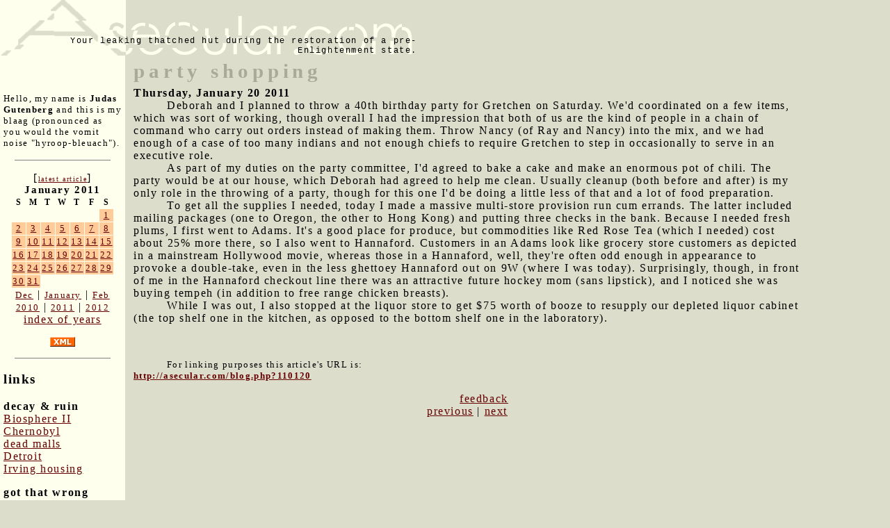

--- FILE ---
content_type: text/html; charset=UTF-8
request_url: http://asecular.com/blog.php?110120
body_size: 3350
content:

<!DOCTYPE html PUBLIC "-//W3C//DTD XHTML 1.0 Transitional//EN" "http://www.w3.org/TR/xhtml1/DTD/xhtml1-transitional.dtd">
<html>
<head>

<script src="asecular.js"></script>
  <title>party shopping</title>
  <meta name="description" value="A multi-store grocery run in anticipation of Gretchen's 40 birthday party.">
  <link href="http://asecular.com/rss.php" rel=P3Pv1 type=text/xml>
  <link rel="shortcut icon" href="asecular.ico">
 <link REL="alternate" TITLE="Asecular.com feed" HREF="http://asecular.com/rss.php" TYPE="application/rss+xml">
  <link rel="stylesheet" href="asecular.css">
 
</head>

<body bgcolor="ddddcc" text="#000000" link="#999999" vlink="666666" alink="00ff00" marginwidth="0" leftmargin="0" marginheight="0" topmargin="0" > 

<table width=90% cellpadding="0" cellspacing="0" border="0">
<tr><td colspan="3" align="left">
<table width=600 cellpadding="0" cellspacing="0" border="0">
<tr>
<td  background="asecularlogo.gif" width="600" height="80" valign="bottom"  align="right" style="font-size:12px; font-family:courier; color:665522">
 Your leaking thatched hut during the restoration of a pre-Enlightenment state.
</td>
</tr>
</table>
</td>
</tr>
<tr>
<td width="180" valign="top" style="background-color:#ffffee;  ">
<div style="padding:5px">
<br>&nbsp;<br>
<p style="font-size:10pt">
Hello, my name is <strong>Judas Gutenberg</strong> and this is my blaag (pronounced as you would the vomit noise "hyroop-bleuach").
</p>
<p>
<hr width="80%" size="1" noshade>
</p>
<div style="text-align:center">
[<a href="blog.php?260119" style="font-size:10px">latest article</a>]<br>
<table class="calendar" cellpadding="1" cellspacing="1" border="0" ><caption class="calendar-month">January&nbsp;2011</caption>
<tr><th abbr="Sunday">S</th><th abbr="Monday">M</th><th abbr="Tuesday">T</th><th abbr="Wednesday">W</th><th abbr="Thursday">T</th><th abbr="Friday">F</th><th abbr="Saturday">S</th></tr>
<tr><td colspan="6">&nbsp;</td><td style="background-color:#ffcc99" class="littlenav"><a href="blog.php?110101">1</a></td></tr>
<tr><td style="background-color:#ffcc99" class="littlenav"><a href="blog.php?110102">2</a></td><td style="background-color:#ffcc99" class="littlenav"><a href="blog.php?110103">3</a></td><td style="background-color:#ffcc99" class="littlenav"><a href="blog.php?110104">4</a></td><td style="background-color:#ffcc99" class="littlenav"><a href="blog.php?110105">5</a></td><td style="background-color:#ffcc99" class="littlenav"><a href="blog.php?110106">6</a></td><td style="background-color:#ffcc99" class="littlenav"><a href="blog.php?110107">7</a></td><td style="background-color:#ffcc99" class="littlenav"><a href="blog.php?110108">8</a></td></tr>
<tr><td style="background-color:#ffcc99" class="littlenav"><a href="blog.php?110109">9</a></td><td style="background-color:#ffcc99" class="littlenav"><a href="blog.php?110110">10</a></td><td style="background-color:#ffcc99" class="littlenav"><a href="blog.php?110111">11</a></td><td style="background-color:#ffcc99" class="littlenav"><a href="blog.php?110112">12</a></td><td style="background-color:#ffcc99" class="littlenav"><a href="blog.php?110113">13</a></td><td style="background-color:#ffcc99" class="littlenav"><a href="blog.php?110114">14</a></td><td style="background-color:#ffcc99" class="littlenav"><a href="blog.php?110115">15</a></td></tr>
<tr><td style="background-color:#ffcc99" class="littlenav"><a href="blog.php?110116">16</a></td><td style="background-color:#ffcc99" class="littlenav"><a href="blog.php?110117">17</a></td><td style="background-color:#ffcc99" class="littlenav"><a href="blog.php?110118">18</a></td><td style="background-color:#ffcc99" class="littlenav"><a href="blog.php?110119">19</a></td><td style="background-color:#ffcc99" class="littlenav"><a href="blog.php?110120">20</a></td><td style="background-color:#ffcc99" class="littlenav"><a href="blog.php?110121">21</a></td><td style="background-color:#ffcc99" class="littlenav"><a href="blog.php?110122">22</a></td></tr>
<tr><td style="background-color:#ffcc99" class="littlenav"><a href="blog.php?110123">23</a></td><td style="background-color:#ffcc99" class="littlenav"><a href="blog.php?110124">24</a></td><td style="background-color:#ffcc99" class="littlenav"><a href="blog.php?110125">25</a></td><td style="background-color:#ffcc99" class="littlenav"><a href="blog.php?110126">26</a></td><td style="background-color:#ffcc99" class="littlenav"><a href="blog.php?110127">27</a></td><td style="background-color:#ffcc99" class="littlenav"><a href="blog.php?110128">28</a></td><td style="background-color:#ffcc99" class="littlenav"><a href="blog.php?110129">29</a></td></tr>
<tr><td style="background-color:#ffcc99" class="littlenav"><a href="blog.php?110130">30</a></td><td style="background-color:#ffcc99" class="littlenav"><a href="blog.php?110131">31</a></td><td colspan="5">&nbsp;</td></tr>
</table>
<div style="text-align:center"><a class="littlenav" href="blog.php?101201-">Dec</a> | <a class="littlenav"  href="blog.php?110131-">January</a> | <a class="littlenav" href="blog.php?110201-">Feb</a><br> <a class="littlenav" href=blog.php?100101=>2010</a>  |  <a  class="littlenav"  href="blog.php?110131=">2011</a> | <a  class="littlenav"  href="blog.php?120101=">2012</a><br><a  style="littlenav"  href=blog.php?_>index of years</a></p></div></div>
<p align="center">
<a href=rss.php><img src="xml.gif" width="36" height="14" alt="" border="0" ></a>
</p>
<p>
<hr width="80%" size="1" noshade>
</p>
<h3>links</h3>
 

<p><b>decay & ruin</b><br>
<a href=http://bldgblog.blogspot.com/2010/01/remnants-of-biosphere.html target=b2>Biosphere II</a><br>
<a href=http://www.kiddofspeed.com/ target=chern>Chernobyl</a><br>
<a href=http://www.deadmalls.com/ target=dead>dead malls</a><br>
<a href=http://www.seedetroit.com/pictures/urbandecay/ target=det>Detroit</a><br>
<a href=http://www.irvinehousingblog.com/ target=irving>Irving housing</a><br>


<p><b>got that wrong</b><br>
<a href=http://www.paleofuture.com/ target=gotthat>Paleofuture.com</a><br>
 
<p><b>appropriate tech</b><br>
<a href=http://www.arduino.cc/ target=arduino>Arduino &mu;controllers</a><br>
<a href=http://www.backwoodshome.com/ target=bwh>Backwoods Home</a><br>
<a href=http://www.instructables.com/id/How_to_make_a_fractal_antenna_for_HDTV_DTV_plus_/ target=fa>Fractal antenna</a><br>




<p>
	 <b>fun social media stuff</b> 
 
	<div style="font-size: 10px;">

   <br> Like asecular.com<br> (nobody does!)<br>
  	<iframe src="http://www.facebook.com/plugins/like.php?href=http%3A%2F%2Fasecular.com&amp;layout=box_count&amp;show_faces=true&amp;width=150&amp;action=like&amp;font&amp;colorscheme=light&amp;height=80" scrolling="no" frameborder="0" style="border:none; overflow:hidden; width:150px; height:80px;" allowTransparency="true"></iframe>
  	
	
	
	

	
	
	
	
	
 <br> Like my brownhouse: <br> 
  	<iframe src="http://www.facebook.com/plugins/like.php?href=http%3A%2F%2Fwww.facebook.com%2Fpages%2FThe-Gus-Brownhouse%2F178740732172554&amp;layout=box_count&amp;show_faces=true&amp;width=150&amp;action=like&amp;font&amp;colorscheme=light&amp;height=80" scrolling="no" frameborder="0" style="border:none; overflow:hidden; width:150px; height:220px;" allowTransparency="true"></iframe>




 </div>
</td>
<td>&nbsp;&nbsp;</td>
<td valign="top">
 

 <span class="title">party shopping</span> <br><b>Thursday, January 20 2011</b>  
 
 
<safe>
<dd>Deborah and I planned to throw a 40th birthday party for Gretchen on Saturday.  We'd coordinated on a few items, which was sort of working, though overall I had the impression that both of us are the kind of people in a chain of command who carry out orders instead of making them.  Throw Nancy (of Ray and Nancy) into the mix, and we had enough of a case of too many indians and not enough chiefs to require Gretchen to step in occasionally to serve in an executive role.<br>
<dd>As part of my duties on the party committee, I'd agreed to bake a cake and make an enormous pot of chili.  The party would be at our house, which Deborah had agreed to help me clean. Usually cleanup (both before and after) is my only role in the throwing of a party, though for this one I'd be doing a little less of that and a lot of food preparation.<br>
<dd>To get all the supplies I needed, today I made a massive multi-store provision run cum errands.  The latter included mailing packages (one to Oregon, the other to Hong Kong) and putting three checks in the bank.  Because I needed fresh plums, I first went to Adams. It's a good place for produce, but commodities like Red Rose Tea (which I needed) cost about 25% more there, so I also went to Hannaford.  Customers in an Adams look like grocery store customers as depicted in a mainstream Hollywood movie, whereas those in a Hannaford, well, they're often odd enough in appearance to provoke a double-take, even in the less ghettoey Hannaford out on 9W (where I was today).  Surprisingly, though, in front of me in the Hannaford checkout line there was an attractive future hockey mom (sans lipstick), and I noticed she was buying tempeh (in addition to free range chicken breasts).
<br>
<dd>While I was out, I also stopped at the liquor store to get $75 worth of booze to resupply our depleted liquor cabinet (the top shelf one in the kitchen, as opposed to the bottom shelf one in the laboratory).


</safe>
 
<p><p><br><p style="font-size:10pt">For linking purposes this article's URL is:<br><b><a href="http://asecular.com/blog.php?110120">http://asecular.com/blog.php?110120</a></b><p><center><a href="feedback.php?subject=110120">feedback</a><br><a href="blog.php?110119">previous</a>  | <a href="blog.php?110121">next</a>  </center></td>
</tr>
 </table>
 <p>

 <script language="JavaScript">
document.write("<img src=\"http://www.randomsprocket.com/stat/log.php?q="+escape(top.location.href)+"&r="+escape(top.document.referrer)+"\" width=1 height=1 alt=\"\">");
</script>
 
 
 

</body>
</html>
